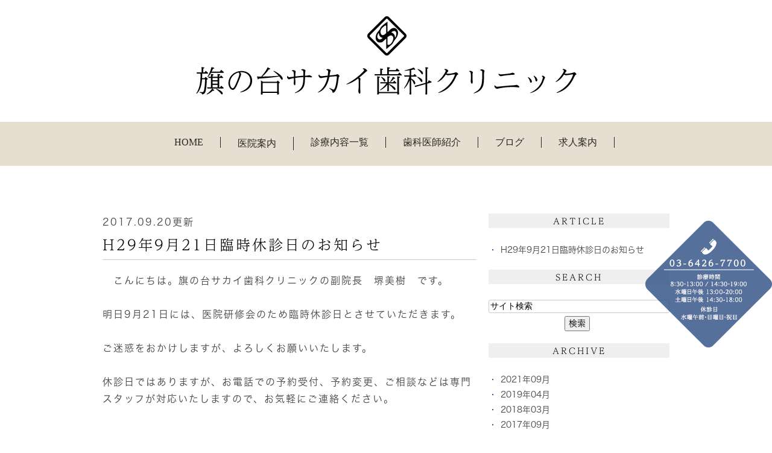

--- FILE ---
content_type: text/html; charset=UTF-8
request_url: http://www.sakaidental-clinic.com/blog/blog/cat/2017/09/
body_size: 3923
content:
<!DOCTYPE html>
<html lang="ja" prefix="og: http://ogp.me/ns#">
    <head>
        <meta charset="UTF-8">
        <title>お知らせ | 2017年9月 | 院長・副院長のブログ</title>
        <meta name="description" content="お知らせ | 2017年9月 | 院長・副院長のブログ。">
        
        
        
        <link rel="canonical" href="http://www.sakaidental-clinic.com/blog/blog/cat/2017/09/">
        
        <link rel="alternate" type="application/atom+xml" title="Atom" href="/blog/atom.xml"/>
        
        <meta name="viewport" content="width=device-width, initial-scale=1.0, minimum-scale=1.0, maximum-scale=1.0">
        <meta name="format-detection" content="telephone=no">
        


        <link rel="icon" href="/favicon.ico">
        <link rel="stylesheet" href="http://static.plimo.com/static/common/css/static_common.min.css?20251016120339">
        <link rel="stylesheet" href="http://static.plimo.com/static/common/css/touchTouch.css?20251016120339">

        <link rel="stylesheet" href="/css/plimo_structure_5.css?20251016120339" />
        <link rel="stylesheet" href="/css/plimo_content_5.css?20251016120339" />
        <link rel="stylesheet" href="http://static.plimo.com/static/type5/css/camera.css">

        
        <meta name="google-site-verification" content="cjQODKvU2weQrbo5aEuze8dIFNSnp-cTSiNbry9f_6A" />
<script type="text/javascript" src="https://s3-ap-northeast-1.amazonaws.com/webfont.plimo.com/accessor/script/typesquare.js?2Ttpg6KeLnE%3D" charset="utf-8"></script>
<script src="https://use.typekit.net/fzg4rpz.js"></script>
<script>try{Typekit.load({ async: true });}catch(e){}</script>
        
    </head>
    <body id="blogBody" class="blog Category-Monthly type5 under">
        <div class="wrapper">
        

            <div id="header">
                <h1><a href="/"><img src="/asset/logo.png" alt="旗の台サカイ歯科クリニック"></a></h1>

<div class="shadow">
    <div class="container_12">
        <div class="grid_12">
            <section class="menu cb-header clearfix">
                <nav class="horizontal-nav full-width horizontalNav-notprocessed">
                    <ul class="sf-menu">
                        <li class="current"><a href="/">HOME</a></li>
                        <li><span>医院案内</span>
                            <ul>
                                <li><a href="/about/">医院案内</a></li>
                                <li><a href="/characteristic/">サカイ歯科クリニックの特徴</a></li>
                            </ul>
                        </li>
						<li><a href="/menu">診療内容一覧</a></li>
						<li><a href="/doctor/">歯科医師紹介</a></li>
                        <li><a href="/blog/blog">ブログ</a></li>
                        <li><a href="/recruit/">求人案内</a></li>
                    </ul>
                </nav>
            </section>
        </div>
    </div>
</div>

            </div>
            <!--//header-->
            <div id="mainimage">
                
            </div>
            <!--//mainimage-->

            
            <!--//content-top-->
 <!--<div id="content">-->
 <!--<section class="bg1 pad4">-->
            <div id="content" class="clearfix"><div class="contents_block container_12 clearfix">
                
<div id="blogList" class="contentArea grid_8  mrg5">


    
        
        
        
    
    <div class="entry blogcontent m_30" itemscope itemType="http://schema.org/BlogPosting">
    <p class="date">2017.09.20更新</p>
    <h3 class="entry-title" itemprop="name"><a href="http://www.sakaidental-clinic.com/blog/2017/09/h29921-515644.html" itemprop="url">H29年9月21日臨時休診日のお知らせ</a></h3>
    <div class="blogArea" itemprop="articleBody">
    <p>　こんにちは。旗の台サカイ歯科クリニックの副院長　堺美樹　です。</p>
<p>&nbsp;</p>
<p>明日9月21日には、医院研修会のため臨時休診日とさせていただきます。</p>
<p>&nbsp;</p>
<p>ご迷惑をおかけしますが、よろしくお願いいたします。</p>
<p>&nbsp;</p>
<p>休診日ではありますが、お電話での予約受付、予約変更、ご相談などは専門スタッフが対応いたしますので、お気軽にご連絡ください。</p>
<p>&nbsp;</p>
    </div>
    <!--//blogArea-->

    <p class="contributor" >投稿者: <span class="author">旗の台サカイ歯科クリニック</span></p>



</div>




<div id="pagenation">
<div class="clearfix inner">
    
    
    
    <ul>
    <li class="active"><a href="/blog/blog/cat/2017/09/index.html">1</a></li>
    </ul>
    
    
</div>
</div>
<!--//pagenation-->

</div>
<!--//contentArea-->


<div class="blogside grid_4 mrg5">
<div class="archiveBox m_20" id="archiveLatest">
    <h3>ARTICLE</h3>
    <ul>
    
    
        <li><a href="http://www.sakaidental-clinic.com/blog/2017/09/h29921-515644.html">H29年9月21日臨時休診日のお知らせ</a></li>
    
    
    </ul>
</div>

<div class="archiveBox m_20" id="archiveSearch">
    <h3>SEARCH</h3>
    <form action="http://www.google.co.jp/search" method="get" class="blog_search_form">
        <span class="blog_search_input"><input class="base_border_color searchInput" type="text" onfocus="if(this.value == 'サイト検索') this.value='';" onblur="if(this.value == '') this.value='サイト検索';" value="サイト検索" name="q"></span>
        <span class="blog_search_submit"><input class="base_bg_color_1" type="submit" value="検索"></span>
        <input type="hidden" value="UTF-8" name="ie">
        <input type="hidden" value="UTF-8" name="oe">
        <input type="hidden" value="ja" name="hl">
        <input type="hidden" value="www.sakaidental-clinic.com" name="sitesearch">
    </form>
</div>
<div class="archiveBox m_20" id="archiveMonth">
    <h3>ARCHIVE</h3>
    <ul>
    
        
    
        
        
        <li><a href="http://www.sakaidental-clinic.com/blog/blog/cat/2021/09/">2021年09月</a><span class="category_count_block">&nbsp;(1)</span></li>
    
        
        
        <li><a href="http://www.sakaidental-clinic.com/blog/blog/cat/2019/04/">2019年04月</a><span class="category_count_block">&nbsp;(1)</span></li>
    
        
        
        <li><a href="http://www.sakaidental-clinic.com/blog/blog/cat/2018/03/">2018年03月</a><span class="category_count_block">&nbsp;(1)</span></li>
    
        
        
        <li><a href="http://www.sakaidental-clinic.com/blog/blog/cat/2017/09/">2017年09月</a><span class="category_count_block">&nbsp;(1)</span></li>
    

    
    </ul>

</div>



<div class="archiveBox m_20" id="archiveCategory">
    <h3>CATEGORY</h3>
    <ul>
        
    
        
        
        
        
        
        
        
        
        <li>
            <a href="http://www.sakaidental-clinic.com/blog/blog/cat2/">
            ご挨拶
            </a>
            <span class="category_count_block">&nbsp;(3)</span>
        </li>
    
        
        
        
        
        
        
        
        
        <li>
            <a href="http://www.sakaidental-clinic.com/blog/blog/cat1/">
            セミナー、勉強会
            </a>
            <span class="category_count_block">&nbsp;(7)</span>
        </li>
    
        
        
        
        
        
        
        
        
        <li>
            <a href="http://www.sakaidental-clinic.com/blog/blog/cat/">
            お知らせ
            </a>
            <span class="category_count_block">&nbsp;(4)</span>
        </li>
    

    </ul>
</div>


</div>
<!--//blogside-->

            </div></div>
        
        <!-- </section>-->
     <!--</div>-->
            <!--//content-->
                
            <div id="content-bottom" class="clearfix"><div class="contents_block container_12 clearfix">
                <div class="gid_12 clearfix">
<div class="bottom_img01 pc"><a href="/blog/blog/"><img src="/asset/img_foot01.jpg" alt="院長ブログ"></a></div>
<div class="bottom_img02 pc"><img src="/asset/img_foot02.jpg" alt="診療時間 平日 8:30-13:00 / 14:30-19:00
水曜日午後 13:30-20:00 土曜日午後 14:30-18:00 tel:03-6426-7700"></div>
<div class="bottom_img01 sp"><a href="/blog/blog/"><img src="/asset/img_foot01_sp.jpg" alt="院長ブログ"></a></div>
<div class="bottom_img02 sp"><img src="/asset/img_foot02_sp.jpg" alt="診療時間 平日 8:30-13:00 / 14:30-19:00
水曜日午後 13:30-20:00 土曜日午後 14:30-18:00 tel:03-6426-7700"></div>
</div><br class="pc">

<center><font size="7">初めての方の予約はこちらから<br>
再診の方、お急ぎの方はお電話か窓口にて<br class="sp">ご予約ください</font></center><br>

<div class="bottom_img03 pc"><center><a href="https://www.cieasyapo2.ci-medical.com/2680/login"><img src="http://www.sakaidental-clinic.com/asset/image02.jpeg" style="max-width: 350px;" alt="オンライン予約"></a></center></div>
<div class="bottom_img03 sp"><center><a href="https://www.cieasyapo2.ci-medical.com/2680/login"><img src="http://www.sakaidental-clinic.com/asset/image01.jpeg" alt="オンライン予約"></a></center></div>
            </div></div>
            <!--//content-bottom-->

            <div id="side">
                <div id="sidecontact" class="rightContent"><img src="/asset/side_bnr.png" alt="tel:03-6426-7700 診療時間 8:30-13:00 / 14:30-19:00 水曜日午後13:30-20:00 土曜日午後 14:30-18:00"></div>
            </div>
            <!--//side-->

            <div id="footer">
                <div class="container_12">
    <div class="grid_12">
        <div class="brd">
            <img src="/asset/footer_logo.png" alt="旗の台サカイ歯科クリニック">
        </div>
        <div class="brand">
TEL <span data-plimo-url="cms.plimo.com" data-plimo-tel="0364267700" data-plimo-blog-id="1659" data-plimo-token="kApeuaTPEJoMVb8mdFZmMrRPTGKhATjZUFveOudz"><a href="tel:0364267700">03-6426-7700</a></span>
        </div>

<ul class="footerLink">
       <li><a href="/">HOME</a>｜</li>
       <li><a href="/about/">医院案内</a>｜</li>
       <li><a href="/doctor/">歯科医師紹介</a>｜</li>
       <li><a href="/characteristic/">サカイ歯科クリニックの特徴</a>｜</li>
       <li><a href="/about/#access">アクセス・診療時間</a>｜</li>
       <li><a href="/menu/">診療内容一覧</a>｜</li>
       <li><a href="/recruit/">求人案内</a>｜</li>
       <li><a href="/sitemap.html">サイトマップ</a>｜</li></ul>
        <p class="privacy">&copy;品川区旗の台で歯医者をお探しなら、サカイ歯科クリニック</p>
    </div>
</div>
            </div>
            <!--//footer-->
        </div>
        <!--//wrapper-->
        
        <div class="overlay_mask"></div>

        <script type="text/javascript" src="http://static.plimo.com/static/common/js/jquery.min.js?20251016120339"></script>
        <script type="text/javascript" src="http://static.plimo.com/static/common/js/static_type_noscript_image_replace.js?20251016120339"></script>
        <script type="text/javascript" src="http://static.plimo.com/static/common/js/base.js?20251016120339"></script>
        <script type="text/javascript" src="http://static.plimo.com/static/common/js/touchTouch.jquery.js?20251016120339"></script>
        <script type="text/javascript" src="http://static.plimo.com/static/common/js/jquery-migrate-1.1.1.js"></script>
        <script type="text/javascript" src="http://static.plimo.com/static/common/js/jquery.easing.1.3.js"></script>

        <script src="http://static.plimo.com/static/type5/js/script.js"></script>
        <script src="http://static.plimo.com/static/type5/js/superfish.js"></script>
        <script src="http://static.plimo.com/static/type5/js/jquery.ui.totop.js"></script>
        <script src="http://static.plimo.com/static/type5/js/jquery.mobilemenu.js"></script>
        <script src="http://static.plimo.com/static/type5/js/camera.js"></script>
        <script src="http://static.plimo.com/static/type5/js/jquery.equalheights.js"></script>
        <!--[if (gt IE 9)|!(IE)]><!-->
        <script type="text/javascript" src="http://static.plimo.com/static/common/js/jquery.mobile.customized.min.js"></script>
        <!--<![endif]-->



        <script type="text/javascript" src="/js/plimo.js?20251016120339"></script>


        <script>
        $(document).ready(function(){
            jQuery('#camera_wrap').camera({
                loader: false,
                pagination: true,
                minHeight: '250',
                thumbnails: false,
                height: '35.16666666667%',
                caption: true,
                navigation: false,
                fx: 'mosaic',
            });

            $().UItoTop({ easingType: 'easeOutQuart' });
        });
        </script>

        <div id="ext_service_tag" style="height:0; overflow:hidden;">
            

<!-- Google tag (gtag.js) -->
<script async src="https://www.googletagmanager.com/gtag/js?id=UA-71257711-25&id=G-JGL12DM1V6"></script>
<script>
  window.dataLayer = window.dataLayer || [];
  function gtag(){dataLayer.push(arguments);}
  gtag('js', new Date());

  gtag('config', 'UA-71257711-25');
  gtag('config', 'G-JGL12DM1V6');
</script>




        </div>
    </body>
</html>



--- FILE ---
content_type: text/css
request_url: http://www.sakaidental-clinic.com/css/plimo_structure_5.css?20251016120339
body_size: 30923
content:
 /*css*/
 
 @import "//static.plimo.com/static/type5/css/reset.css";
 @import "//static.plimo.com/static/type5/css/skeleton.css";
 @import "//static.plimo.com/static/type5/css/font-awesome.css";
 @import "//static.plimo.com/static/type5/css/superfish.css";
 @import url(//fonts.googleapis.com/css?family=Cantarell:400,700,400italic);
 @import url(//fonts.googleapis.com/css?family=Jockey+One);
 @import url(//fonts.googleapis.com/css?family=Ubuntu:400,700);
 body {
     min-width: 960px;
     font-size: 14px;
     line-height: 22px;
     font-family: 'Meiryo', 'メイリオ', Verdana, "游ゴシック", YuGothic, "ヒラギノ角ゴ ProN W3", "Hiragino Kaku Gothic ProN", sans-serif;
     color: #454545;
 }
 
 p {
     margin-bottom: 22px;
 }
 
 .sf-menu>li>a,
 .sf-menu>li>span {
     font-family: 'Meiryo', 'メイリオ';
 }
 
 img {
     max-width: 100%;
 }
 
 h2 {
     font-size: 48px;
     line-height: 48px;
     color: #fff;
 }
h4{
     line-height: 30px;
     color: #c9bcaa;
     font-size: 27px;
     text-transform: uppercase;
     padding: 28px;
     margin-bottom: 30px;
     letter-spacing: 5px;
     background: #fff;
     text-align: center;
    border: 1px solid #c4b49e;
}
 .point h4 {
     line-height: 30px;
     color: #fff;
     font-size: 30px;
     text-transform: uppercase;
     padding: 28px;
     margin-bottom: 30px;
     letter-spacing: 5px;
     background: -prefix-linear-gradient(top, #d4c9bb, #c9bcaa);
     background: linear-gradient(to bottom, #d4c9bb, #c9bcaa);
     background : -webkit-gradient(linear, bottom top, top bottom, from(#d4c9bb), to(#c9bcaa));
    background : -webkit-linear-gradient(top, #d4c9bb, #c9bcaa);
     text-align: center;
 }
 
 .gnv_tmp_h3_bg {
     text-align: center;
     position: relative;
 }
 
 .gnv_tmp_h3_bg:after {
     content: "";
     width: 56%;
     height: 2px;
     background: -prefix-linear-gradient(left, #d9cbb7, #cccccc);
     background: linear-gradient(to right, #d9cbb7, #cccccc);
     background : -webkit-gradient(linear, left right, right left, from(#d9cbb7), to(#cccccc));
     background : -webkit-linear-gradient(left, #d9cbb7, #cccccc);
     bottom: 0;
     position: absolute;
     left: 0;
     right: 0;
     margin: 0 auto;
 }
 
 h3 {
     margin-bottom: 24px;
     text-transform: uppercase;
     font-size: 36px;
     line-height: 30px;
     display: inline-block;
     color: #000;
 }
.under h3{
    font-size: 27px;
}
 h5 {
     font-size: 49px;
     line-height: 49px;
     text-transform: uppercase;
     color: #fff;
     margin-bottom: 22px;
 }
 
 h6 {
     padding: 8px 0 8px 18px;
     text-transform: uppercase;
     margin-bottom: 18px;
     color: #424242;
     position: relative;
     font-size: 25.9px;
     line-height: 26px;
     border-left: 4px solid #000;
 }
 
 a:focus,
 *:focus {
     outline: none;
 }
 
 a[href^="tel:"] {
     color: inherit;
     text-decoration: none;
 }
 
 input[type=submit]:hover {
     opacity: 0.7;
     filter: alpha(opacity=70);
     -ms-filter: "alpha( opacity=70 )";
 }
 
 * {
     -webkit-text-size-adjust: none;
 }
 
 figure {
     position: relative;
 }
 
 figcaption {
     color: #fff;
     text-transform: uppercase;
     right: 28px;
     position: absolute;
     font: bold 48px/44px;
     text-align: right;
     bottom: 32px;
 }
 
 figcaption span {
     font-size: 36px;
     display: block;
 }
 /*-----------Header------------*/
 
 #header {
     text-align: center;
 }
 
 #header h1 {
     clear: both;
     padding-top: 27px;
     margin-bottom: 45px;
     display: inline-block;
 }
 
 #header h1 img {
     display: block;
 }
 
 #header .shadow {
     background: #e5ded1;
     margin-bottom: 30px;
 }
 
 #header nav {}
 
 .sf-menu {
     padding-top: 0px;
 }
 
 .sf-menu>li.current,
 .sf-menu>li.sfHover,
 .sf-menu>li:hover {
     border-bottom: 0px;
     margin: 0;
 }
 
 .sf-menu>li {
     margin: 0;
     padding: 25px 0;
 }
 
 .sf-menu>li:hover {
     background: #f4eee7;
 }
 
 .sf-menu>li>a,
 .sf-menu>li>span {
     font-size: 16px;
     border-right: 1px solid #292620;
     padding: 0 28px;
     color: #292620;
     display: inline-block;
     font-weight: normal;
 }
 
 h2 span {
     font-size: 68px;
     display: block;
     margin-bottom: 10px;
 }
 
 .brd1 {
     border-bottom: #e6f9fe solid 1px;
 }
 
 .brd2 {
     border-bottom: #fde9f0 solid 1px;
 }
 
 .brd3 {
     border-bottom: #f5fceb solid 1px;
 }
 
 .item {
     padding: 60px 19px 64px;
     margin-top: 28px;
 }
 
 .item1 {
     background: #00bff3;
 }
 
 .item2 {
     background: #ee1c67;
 }
 
 .item3 {
     background: #94e238;
 }
 /*-----------Content-----------*/
 
 #content {
     text-align: center;
 }
 
 .bg1 {
     background: url('//static.plimo.com/static/type5/images/bg1.jpg');
     padding-bottom: 49px;
     border-top: 1px solid #e5e5e5;
 }
 
 .bg6 {
     background: url('//static.plimo.com/static/type5/images/bg1.jpg');
     padding-bottom: 65px;
     border-top: 1px solid #e5e5e5;
 }
 
 .bg2 {
     background: url('//static.plimo.com/static/type5/images/bg1.jpg');
     padding-bottom: 49px;
 }
 
 .bg3 {
     background: url('//static.plimo.com/static/type5/images/bg6.jpg');
     padding-bottom: 10px;
     border-top: 1px solid #e5e5e5;
 }
 
 .bg5 {
     background: url('//static.plimo.com/static/type5/images/bg6.jpg');
     padding-bottom: 50px;
     border-top: 1px solid #e5e5e5;
 }
 
 .div1 {
     color: #fff;
     margin-top: 46px;
     padding: 3px 18px 9px;
     display: inline-block;
     border-radius: 34px;
     text-shadow: 1px 1px 0px #CFCFCF;
     position: relative;
     letter-spacing: -2.5px;
     font: bold 36px/48px;
     background: #00bff3;
 }
 
 .flt {
     float: left;
 }
 
 .div1:before {
     bottom: -31px;
     content: '';
     left: 50%;
     position: absolute;
     height: 31px;
     background: url('//static.plimo.com/static/type5/images/corner.png') no-repeat;
     width: 31px;
     margin-left: 7px;
 }
 
 .block2 {
     margin: 18px 0 30px;
     background: #e5e5e5;
     position: relative;
     padding: 25px 25px 30px;
 }
 
 .block2:before {
     content: '';
     left: 50%;
     margin-left: -16px;
     position: absolute;
     border-top: 20px solid #e5e5e5;
     border-right: 16px solid transparent;
     border-bottom: none;
     border-left: 16px solid transparent;
     width: 0px;
     height: 0px;
     bottom: -15px;
 }
 
 .block1,
 .block3,
 .block4,
 .block5 {
     margin-bottom: 20px;
     border: 1px solid #e3e3e3;
     background: #fff;
     padding: 24px 18px 25px 31px;
 }
 
 .div6,
 .div3,
 .div4,
 .div5 {
     width: 65px;
     display: inline-block;
     height: 54px;
     overflow: hidden;
     margin: 6px 15px 15px 0;
     float: left;
 }
 
 .div6 {
     background: url('//static.plimo.com/static/type5/images/page2_icon1.png') 0 0 no-repeat;
 }
 
 .div3 {
     background: url('//static.plimo.com/static/type5/images/page2_icon2.png') 0 0 no-repeat;
 }
 
 .div4 {
     background: url('//static.plimo.com/static/type5/images/page2_icon3.png') 0 0 no-repeat;
 }
 
 .div5 {
     background: url('//static.plimo.com/static/type5/images/page2_icon4.png') 0 0 no-repeat;
 }
 
 .block1:hover .div6,
 .block3:hover .div3,
 .block4:hover .div4,
 .block5:hover .div5 {
     background-position: right 0;
 }
 
 .brd4 {
     border-bottom: 1px solid #d3d3d3;
     overflow: hidden;
     padding-bottom: 8px;
     margin-bottom: 15px;
 }
 
 .block6 {
     background: #e5e5e5;
     margin-bottom: 20px;
     overflow: hidden;
     border: 1px solid #e3e3e3;
     margin: 10px !important;
 }
 
 div.p8 {
     padding: 25px 75px 18px 15px;
 }
 /*------------Images-----------*/
 
 a.lightbox {
     display: block;
     position: relative;
 }
 
 a.lightbox span {
     transition: 0.5s ease;
     -o-transition: 0.5s ease;
     -webkit-transition: 0.5s ease;
     display: block;
     position: absolute;
     z-index: 10;
     left: 0;
     right: 0;
     top: 0;
     bottom: 0;
     background: url(//static.plimo.com/static/type5/images/magnify.png) -100px center no-repeat;
 }
 
 a.lightbox:hover span {
     background-position: center center;
 }
 
 .img {
     display: inline-block;
     margin-bottom: 20px;
 }
 
 .img1 {
     margin: 0 0 1px 1px;
     display: inline-block;
     float: right;
     border: 1px solid #e3e3e3;
 }
 
 .img2 {
     margin-bottom: 20px;
     display: inline-block;
     border: 1px solid #e3e3e3;
 }
 
 .img3 {
     margin: 20px 0 28px;
     border: 1px solid #e3e3e3;
 }
 
 .img1,
 .img2,
 .img3,
 .block6 {
     -moz-box-sizing: border-box;
     -webkit-box-sizing: border-box;
     -o-box-sizing: border-box;
     box-sizing: border-box;
 }
 /*-------------Text------------*/
 
 .txt {
     text-align: left;
 }
 
 .p1 {
     text-transform: uppercase;
     color: #000;
     text-align: center;
     margin-bottom: 20px;
 }
 
 h2.p1>span {
     color: #000;
     display: block;
     font-size: 72px;
 }
 
 .p2 {
     color: #fff;
     font-size: 12px;
     line-height: 18px;
 }
 
 .p3 {
     font-size: 13px;
     line-height: 21px;
 }
 
 .p4 {
     color: #444;
     text-transform: uppercase;
     font-size: 12px;
     line-height: 21px;
 }
 
 .p5 {
     font-size: 40px;
     line-height: 40px;
 }
 
 .p6 {
     font-size: 14px;
     line-height: 18px;
     text-transform: uppercase;
     color: #aeaeae;
 }
 
 .p7 {
     text-transform: uppercase;
     display: block;
     color: #444;
     margin-bottom: 20px;
 }
 
 .p8,
 .p9,
 .p10 {
     text-transform: uppercase;
     color: #444;
     position: relative;
 }
 
 .p10 {
     font-size: 38px;
     line-height: 38px;
     border-bottom: #d3d3d3 solid 1px;
     padding-bottom: 18px;
     margin-bottom: 18px;
 }
 /*-------------Links-----------*/
 
 a {
     text-decoration: none;
     color: inherit;
     transition: 0.5s ease;
     -webkit-transition: 0.5s ease;
 }
 
 a:hover {
     color: #999;
 }
 
 .a1 {
     padding: 10px 18px 10px;
     position: relative;
     font-size: 11px;
     line-height: 18px;
     text-transform: uppercase;
     margin-top: 18px;
     background: #fff;
     display: inline-block;
     border-radius: 5px;
 }
 
 .a2 {
     color: #00bff3
 }
 
 .a3 {
     color: #ee1c67;
 }
 
 .a4 {
     color: #94e238;
 }
 
 .a1:hover {
     color: #afafb6;
     background: #fbfbfb;
 }
 
 .a5 {
     width: 125px;
     position: relative;
     font-size: 14px;
     margin-top: 4px;
     padding: 5px;
     height: 26px;
     color: #fff;
     display: inline-block;
     border-radius: 4px;
 }
 
 .a6 {
     background: #ee1c67;
 }
 
 .a7 {
     background: #00bff3;
 }
 
 .a5+.a5 {
     margin-left: 3px;
 }
 
 .a8 {
     display: inline-block;
     width: 43px;
     background: url('//static.plimo.com/static/type5/images/link6.png') right 0 no-repeat;
     height: 43px;
     margin-bottom: 38px;
     -o-transition: 0s ease;
     -webkit-transition: 0s ease;
     transition: 0s ease;
 }
 
 .a8:hover {
     background-position: left 0;
     -o-transition: 0s ease;
     -webkit-transition: 0s ease;
     transition: 0s ease;
 }
 
 .a9 {
     color: #00bff3;
     text-transform: none;
 }
 
 .a9:hover {
     color: #444;
 }
 
 .a10 {
     text-transform: uppercase;
     color: #444;
 }
 
 .a10:hover {
     color: #00bff3;
 }
 
 .a11 {
     margin-bottom: 3px;
     display: inline-block;
     font-size: 19px;
     font-weight: bold;
 }
 
 .a12 {
     top: 50%;
     display: inline-block;
     right: 20px;
     position: absolute;
     width: 43px;
     background: url('//static.plimo.com/static/type5/images/link6.png') left 0 no-repeat;
     height: 43px;
     margin-top: -22px;
     -o-transition: 0s ease;
     -webkit-transition: 0s ease;
     transition: 0s ease;
 }
 
 .a12:hover,
 .a13:hover {
     background-position: right 0;
     -o-transition: 0s ease;
     -webkit-transition: 0s ease;
     transition: 0s ease;
 }
 
 .a13 {
     width: 43px;
     display: inline-block;
     margin-bottom: 30px;
     background: url('//static.plimo.com/static/type5/images/link6.png') left 0 no-repeat;
     height: 43px;
     -o-transition: 0s ease;
     -webkit-transition: 0s ease;
     transition: 0s ease;
 }
 
 .a6:hover {
     color: #fff;
     background-color: #fe4186;
 }
 
 .a7:hover {
     color: #fff;
     background: #4cdffc;
 }
 /*------------- margin bottom --------------------*/
 
 .m_0 {
     margin-bottom: 0px !important;
 }
 
 .m_10 {
     margin-bottom: 10px;
 }
 
 .m_15 {
     margin-bottom: 15px;
 }
 
 .m_20 {
     margin-bottom: 20px;
 }
 
 .m_21 {
     margin-bottom: 21px !important;
 }
 
 .m_22 {
     margin-bottom: 22px !important;
 }
 
 .m_23 {
     margin-bottom: 23px;
 }
 
 - .m_25 {
     margin-bottom: 25px !important;
 }
 
 .m_27 {
     margin-bottom: 27px !important;
 }
 
 .m_30 {
     margin-bottom: 30px;
 }
 
 .m_40 {
     margin-bottom: 40px;
 }
 
 .m_44 {
     margin-bottom: 44px;
 }
 
 .m_45 {
     margin-bottom: 45px;
 }
 
 .m_46 {
     margin-bottom: 46px;
 }
 
 .m_47 {
     margin-bottom: 47px;
 }
 
 .m_48 {
     margin-bottom: 48px;
 }
 
 .m_50 {
     margin-bottom: 50px;
 }
 
 .m_64 {
     margin-bottom: 64px;
 }
 
 .m_65 {
     margin-bottom: 65px;
 }
 
 .m_66 {
     margin-bottom: 66px;
 }
 
 .m_67 {
     margin-bottom: 67px;
 }
 
 .m_70 {
     margin-bottom: 70px;
 }
 
 .m_76 {
     margin-bottom: 76px;
 }
 /*-------------Indent-----------*/
 
 .pad1 {
     padding-top: 56px;
 }
 
 .pad2 {
     padding-top: 30px;
 }
 
 .pad3 {
     padding-top: 75px;
 }
 
 .pad4 {
     padding-bottom: 80px;
 }
 
 .mrg1 {
     margin-top: 28px;
 }
 
 .mrg2 {
     margin-top: 87px;
 }
 
 .mrg3 {
     margin-bottom: 30px;
 }
 
 .mrg4 {
     margin-bottom: 26px;
 }
 
 .mrg5 {
     margin-top: 49px;
 }
 
 .mrg6 {
     margin-bottom: 76px;
 }
 
 .mrg7 {
     margin-bottom: 32px;
 }
 
 .mrg8 {
     margin-top: 45px;
 }
 
 .mrg9 {
     margin-bottom: 32px;
 }
 
 .mrg10 {
     margin-top: 70px;
 }
 /*-------------List------------*/
 
 .list {
     margin: 8px 0 17px;
 }
 
 .list a {
     font-size: 14px;
     text-transform: uppercase;
     line-height: 30px;
     color: #aeaeae;
 }
 
 .list li:hover a {
     color: #ee1c67;
 }
 
 .list li:hover {
     background: url('//static.plimo.com/static/type5/images/link7.png') 0 9px no-repeat;
 }
 
 .list1 figure {
     margin-top: 6px;
     margin-bottom: 16px;
 }
 /*-------------Footer-----------*/
 
 #footer {
     text-align: center;
     padding-bottom: 30px;
 }
 
 #footer p.logo {
     margin: 40px 0 8px;
     display: inline-block;
 }
 
 .brd {
     position: relative;
 }
 
 .brand>a {
     margin-top: 24px;
     display: inline-block;
     background: #fff;
 }
 
 .brand>a+a {
     margin-left: 32px;
 }
 
 .privacy {
     color: #444;
     font-size: 14px;
     text-transform: uppercase;
     line-height: 12px;
     letter-spacing: 0.5px;
         line-height: 1.5;
 }
 
 .socials a {
     margin: 0 9px;
     display: inline-block;
     background: #fff;
 }
 
 .socials>a:hover,
 .brand>a:hover {
     opacity: 0.5;
     filter: alpha(opacity=50);
 }
 /*--------------To_Top----------*/
 
 #toTop {
     display: none;
     text-decoration: none;
     position: fixed;
     bottom: 40px;
     right: 628px !important;
     margin-left: 500px;
     overflow: hidden;
     width: 52px;
     height: 52px;
     border: none;
     text-indent: -999px;
     z-index: 20;
     background: url(//static.plimo.com/static/type5/images/totop.png) no-repeat left 0;
     transition: 0s ease;
     -o-transition: 0s ease;
     -webkit-transition: 0s ease;
 }
 
 #toTop:hover {
     outline: none;
     opacity: 0.5;
     filter: alpha(opacity=50);
 }
 
 @media only screen and (max-width: 1130px) {
     #toTop {
         left: auto;
         margin-left: 0;
         right: 63px !important;
         bottom: 20px !important;
         margin-right: 10px !important;
     }
 }
 
 .map figure iframe {
     width: 100%;
     height: 489px;
     max-width: 100%;
 }
 
 address {
     font-style: normal;
     margin-bottom: 30px;
     line-height: inherit;
 }
 
 address dt {
     color: #444;
     text-transform: uppercase;
     margin-bottom: 20px;
 }
 
 address dd {
     height: 22px;
 }
 
 address dd span {
     color: inherit;
     padding: 0;
     display: inline-block;
     text-align: left;
 }
 
 address a {
     color: #00bff3;
 }
 
 address a:hover {
     color: #444;
 }
 /*=======================RESPONSIVE LAYOUTS===========================*/
 
 @media only screen and (max-width: 995px) {
     body {
         min-width: 768px;
     }
     .caption {
         height: 130px !important;
     }
     .caption h2 {
         font-size: 38px;
         line-height: 38px;
     }
     .caption h2 span {
         font-size: 58px;
     }
     .shadow:before {
         left: 0;
         width: 100% !important;
     }
     .list li {
         padding-left: 17px;
     }
     .list a {
         line-height: 12px;
     }
     .list li:hover {
         background-position: 0 0;
     }
 }
 
 @media only screen and (max-width: 767px) {
     body {
         min-width: 420px;
     }
     .caption {
         height: 110px !important;
     }
     .caption h2 {
         font-size: 34px;
         letter-spacing: -2px;
         line-height: 30px;
     }
     .caption h2 span {
         font-size: 46px;
     }
     .camera_pag {
         bottom: 8px !important;
     }
     h2 {
         line-height: 64px;
     }
     .mrg1 {
         margin-top: 37px;
     }
     .mrg2 {
         margin-top: 37px;
     }
     .img1,
     .flt {
         float: none;
     }
     h6 {
         padding-top: 15px;
     }
     .mrg11 {
         margin-top: 0px;
     }
     .mrg12 {
         margin-bottom: 12px;
     }
     h6:before {
         width: 85%;
         right: 10%;
     }
     .mrg6 {
         margin-bottom: 30px;
     }
     .list a:hover {
         position: relative;
         color: #ee1c67;
         display: inline-block;
     }
     .list a:hover:before {
         content: '';
         width: 13px;
         position: absolute;
         height: 13px;
         background: url('//static.plimo.com/static/type5/images/link7.png') 0 0 no-repeat;
         top: 1px;
         display: block;
         left: -18px;
     }
     .list li:hover {
         background: none;
     }
     .gallery1 a.lightbox img,
     .gallery a.lightbox img {
         width: 100%;
     }
     .gallery li {
         margin-bottom: 20px;
     }
     .a13 {
         margin-bottom: 40px;
     }
     .img3 {
         margin: 20px 0 0;
     }
     .block1,
     .block3,
     .block4,
     .block5 {
         margin-bottom: 0;
     }
     .sp_img_height {
         max-width: 80%;
     }
     #toTop {
         right: 10px !important;
     }
 }
 
 @media only screen and (max-width: 480px) {
     body {
         min-width: 300px;
     }
     .caption {
         display: none !important;
     }
     h2 {
         margin-top: 44px !important;
         font-size: 36px;
         line-height: 40px;
     }
     .under h2 {
         margin-top: 0px !important;
     }
     h2.p1 > span {
         font-size: 50px;
     }
     .img {
         width: 100%;
     }
 }
 
 #footer h1 {
     display: inline-block;
     margin: 40px 0 8px;
 }
 /*-----------------------------------------------------------------------------------------------------------------------*/
 /* inquiry */
 
 .inquiry #content .contentArea {
     margin: 4em 0;
     width: 100%;
 }
 
 .inquiry #content .message {
     margin-bottom: 2.4em;
 }
 
 .inquiryFormTable {
     border-bottom: 1px solid rgb(153, 153, 153);
     border-top: 1px solid rgb(153, 153, 153);
     padding: 2.4em 0;
 }
 
 .inquiryFormTable dl {
     display: table;
     width: 100%;
 }
 
 .inquiryFormTable dt {
     border-right: medium none;
     font-weight: 700;
     width: 25%;
 }
 
 .inquiryFormTable dd,
 .inquiryFormTable dt {
     display: table-cell;
     padding: 7px 10px 20px;
     text-align: left;
     vertical-align: top;
 }
 
 .inquiryFormTable dd label.side {
     padding-right: 20px;
 }
 
 .inquiryFormTable dd label.side input {
     margin-right: 10px;
 }
 
 #inquiryForm .comment {
     color: rgb(153, 153, 153);
     display: block;
     font-size: 70%;
     margin-top: 0.3em;
 }
 
 .inquiryFormTable .formS {
     width: 30%;
 }
 
 .inquiryFormTable .formM {
     width: 50%;
 }
 
 .inquiryFormTable .formL {
     width: 82%;
 }
 
 .inquiryFormTable textarea {
     padding: 0.3em;
     width: 98%;
 }
 
 .inquiryFormTable .required {
     color: rgb(204, 0, 0);
     font-size: 80%;
     font-weight: 700;
     padding-left: 0.5em;
 }
 
 .inquiryFormTable .title {
     border-bottom: 1px solid rgb(153, 153, 153);
     color: rgb(51, 51, 51);
     margin: 1.5em 0;
     padding: 0.7em 0.5em;
 }
 
 .inquiryFormTable hr {
     -moz-border-bottom-colors: none;
     -moz-border-left-colors: none;
     -moz-border-right-colors: none;
     -moz-border-top-colors: none;
     border-color: rgba(0, 0, 0, 0) -moz-use-text-color -moz-use-text-color;
     border-image: none;
     border-style: solid none none;
     border-width: 15px 0 0;
     color: rgb(255, 255, 255);
     height: 0;
 }
 
 .inquiryFormTable .text {
     color: rgb(102, 102, 102);
     font-size: 90%;
     margin: 0.5em 0;
 }
 
 .inquiryFormTable label.tandem {
     display: block;
 }
 
 .inquiry #content .btBox {
     margin: 3.5em 0 0;
     text-align: center;
 }
 
 .inquiry #content .backBt,
 .inquiry #content .confirmBt,
 .inquiry #content .submitBt,
 .inquiry #content .topBt {
     height: auto;
     margin: 0;
     padding: 7px 0;
     text-align: center;
     text-decoration: none;
     width: 152px;
 }
 
 @media only screen and (max-width: 767px) {
     .inquiryFormTable dt {
         display: block;
         width: 100%;
         padding: 20px 0 0 0;
     }
     .inquiryFormTable dd {
         display: block;
         width: 100%;
         padding: 5px 0 0 0;
     }
 }
 
 @media only screen and (max-width: 480px) {
     .inquiry #content .backBt,
     .inquiry #content .confirmBt,
     .inquiry #content .submitBt,
     .inquiry #content .topBt {
         width: 120px;
     }
 }
 
 .inquiry #content .backBt {
     margin-right: 30px;
 }
 
 .inquiry #content .topBt {
     display: block;
     margin: 2em auto;
 }
 
 .inquiry #content .errorText:before {
     content: "※";
 }
 
 .inquiry #content .errorText {
     color: rgb(204, 0, 0);
     display: block;
     font-size: 85%;
 }
 
 .inquiryFormTable textarea,
 input.formM {
     border: 1px solid rgb(204, 204, 204);
     border-radius: 3px;
 }
 /* =====================================
 blog
===================================== */
 
 .blog h3 {
     margin-top: 0;
     padding-bottom: 0;
 }
 /* blog imgs -------------------------- */
 
 .blog #content img {
     height: auto;
     max-width: 100%;
     width: auto;
 }
 
 .blog #content .icon_imgs {
     width: auto !important;
 }
 /* blog link -------------------------- */
 
 #blogBody .contentArea a {
     word-break: break-all;
 }
 /* =====================================
 pagenation
===================================== */
 
 #pagenation .inner {
     margin: 30px auto 20px;
     padding-top: 20px;
     white-space: nowrap;
     width: 235px;
 }
 
 #pagenation ul,
 #pagenation ol {
     margin: 0;
     padding: 0;
 }
 
 #pagenation ul {
     list-style: none outside none;
 }
 
 #pagenation li {
     float: left;
     font-size: 100%;
     margin: 0.15em;
     text-align: center;
     width: 2em;
 }
 
 #pagenation li a {
     background: none repeat scroll 0 0 rgb(237, 237, 237);
     color: rgb(102, 102, 102);
     display: block;
     padding: 0.25em 0;
 }
 
 #pagenation .active a,
 #pagenation a.active:hover {
     background: none #e5ded1;
     color: #000;
 }
 
 #pagenation .arrow {
     float: left;
     margin: 0.2em;
 }
 /* =====================================
 notfound
===================================== */
 
 #notfoundBody p {
     text-align: center;
 }
 
 #notfoundBody p strong {
     font-size: 130%;
     font-weight: bold;
 }
 
 #notfoundBody form {
     text-align: center;
 }
 
 #notfoundBody .contentArea {
     margin-left: 0;
     margin-bottom: 2em;
 }
 
 .static #content .contentArea p {
     line-height: 1.4em;
     margin: 1em 0;
 }
 
 .static #content h2.titleBg,
 h2.titleBg {
     background: none repeat scroll 0 0 rgba(0, 0, 0, 0);
     border-bottom: 1px solid rgb(237, 237, 237);
     border-left: medium none;
     font-size: 120%;
     padding: 10px 15px;
     color: #000;
     letter-spacing: 0;
 }
 
 #notFound.grid_8 {
     min-height: 200px;
 }
 
 #notfoundBody form input {
     padding: 5px;
 }
 
 #notfoundBody form input.searchButton {
     padding: 0 5px;
 }
 /* =====================================
 sitemap
===================================== */
 
 ul.sitemap_ic li a {
     position: relative;
     display: block;
     padding: 20px 40px 20px 15px;
     border-bottom: 1px dotted #ccc;
 }
 
 ul.sitemap_ic li a:after {
     position: absolute;
     top: 50%;
     right: 10px;
     display: block;
     content: '';
     width: 8px;
     height: 8px;
     margin-top: -4px;
     border-top: 1px solid #888;
     border-right: 1px solid #888;
     -webkit-transform: rotate(45deg);
     -ms-transform: rotate(45deg);
     -o-transform: rotate(45deg);
     transform: rotate(45deg);
 }
 /* =====================================
 news
===================================== */
 
 #news {
     position: relative;
     margin-left: 0;
 }
 
 #content #news h2 {
     border-bottom: 3px solid rgb(0, 0, 0);
     display: block;
     font-size: 32px;
     margin: 0 0 1em !important;
    padding: 8px 10px 10px 10px;
     color: #000;
     letter-spacing: 0;
 }
 
 .top #news h2 {
     border-top: 0px;
 }
 
 #news dl {
     border-bottom: 1px solid rgb(204, 204, 204);
     margin-bottom: 0.6em;
     width: 100%;
 }
 
 #news dt {
     float: none;
     font-weight: bold;
     margin-bottom: 0.1em;
     padding: 0 10px;
     color: rgb(73, 38, 0);
 }
 
 #news dt .newsNew {
     background: none repeat scroll 0 0 rgb(73, 38, 0);
     border-radius: 2px;
     color: rgb(255, 255, 255);
     font-size: 0.8em;
     margin: 0 0 0 10px;
     padding: 0.3em 0.5em;
 }
 
 #news dd {
     float: none;
     padding: 0 10px 0.6em;
     width: auto;
 }
 
 #news dd a {
     text-decoration: underline;
 }
 
 .top .content_news {
     padding: 50px;
 }
 /* title 変更用 -------------------------- */
 
 .gnv_tmp_008_title_block .gnv_tmp_008_link {
     display: none;
 }
 
 .gnv_tmp_008_title_block #news h2 {
     display: none;
 }
 
 .gnv_tmp_008_title_block #news .ov {
     top: -45px;
     position: relative;
 }
 /* news link -------------------------- */
 
 #news .ov {
     display: block;
     float: left;
     position: absolute;
     text-align: right;
     top: 26px;
     width: 100%;
 }
 /* news detail -------------------------- */
 
 #newsDetail {
     margin-top: 10px;
     margin-left: 0;
     margin-right: 0;
 }
 
 .newsDetailBody {
     margin-top: 1em;
     padding: 0 10px 10px;
 }
 /* =====================================
 youtube resp 対応コード
===================================== */
 
 .youtube_contents {
     position: relative;
     height: 0;
     padding: 30px 0 56.25%;
     overflow: hidden;
 }
 
 .youtube_contents embed {
     position: absolute;
     top: 0;
     left: 0;
     width: 100%;
     height: 100%;
 }
 
 .youtube_contents iframe {
     position: absolute;
     top: 0;
     left: 0;
     width: 100%;
     height: 100%;
 }
 /* =====================================
 singlebox
===================================== */
 /* 2 column -------------------------- */
 
 .singlebox2 {
     float: left;
     margin-left: 0;
     margin-right: 0;
     padding: 10px;
     width: 47.9% !important;
 }
 /* 3 column -------------------------- */
 
 .singlebox3 {
     float: left;
     margin-left: 0;
     margin-right: 0;
     padding: 10px;
     width: 31.2% !important;
 }
 /* 4 column -------------------------- */
 
 .singlebox4 {
     float: left;
     margin-left: 0;
     margin-right: 0;
     padding: 10px;
     width: 22.9% !important;
 }
 
 @media only screen and (max-width: 1200px) {
     /* 2 column -------------------------- */
     .singlebox2 {
         width: 47% !important;
     }
     /* 3 column -------------------------- */
     .singlebox3 {
         width: 30.5% !important;
     }
     /* 4 column -------------------------- */
     .singlebox4 {
         width: 22.2% !important;
     }
 }
 @media only screen and (max-width: 767px) {
     /* common column -------------------------- */
     .singlebox2,
     .singlebox3,
     .singlebox4 {
         width: 100% !important;
         padding: 0 0 15px;
         margin-left: 0 !important;
         margin-right: 0 !important;
     }
     .singlebox2 .b_11_2_in,
     .singlebox3 .b_11_2_in,
     .singlebox4 .b_11_2_in {
         padding: 5px;
     }
     .singlebox2 .b_11_2_in span img,
     .singlebox3 .b_11_2_in span img,
     .singlebox4 .b_11_2_in span img {
         margin: 0;
     }
     #content #news h2 {
         padding: 4px 10px 10px 10px;
     }
 }
 /* pre用　本番時は削除 */
 
 body {
     background-color: #fff !important;
 }
 
 .pre #header,
 .pre #mainimage,
 .pre #footer,
 .pre #content-bottom {
     display: none;
     margin-top: 0;
 }
 
 .pre #content {
     max-width: 1200px;
     margin: 0 auto;
 }

--- FILE ---
content_type: text/css
request_url: http://www.sakaidental-clinic.com/css/plimo_content_5.css?20251016120339
body_size: 41462
content:
/* *******************************************************************************
 1. common
 ├ 1-1. float
 ├ 1-2. margin
 ├ 1-3. padding
 ├ 1-4. text-align
 ├ 1-5. bold
 ├ 1-6. ph
 ├ 1-7. pc sp change
 ├ 1-8. image layout
 ├ 1-9. image decoration
 ├ 1-10. rollover(Transmission)
 ├ 1-11. other
 │ ├ 1-11-1. before after
 │ ├ 1-11-2. list
 │ ├ 1-11-3. flow
 │ └ 1-11-4. qa
 └ 1-12. table
    ├ 1-12-1. default
    ├ 1-12-2. table01
    ├ 1-12-3. table02 
    └ 1-12-4. hours 
 2. header
 3. nav
 4. mainimage
 ├ 4-1. top 
 └ 4-2. under
 5. footer
 6. content
 ├ 6-1. title
 ├ 6-2. top
 ├ 6-3. under 
 ├ 6-4. map 
 ├ 6-5. tel
 └ 6-6. other
 7. full content
 8. blog
 ├ 8-1. img
 ├ 8-2. side list
 ├ 8-3. writer 
 └ 8-4. sns 
 9. tel link
 ├ 9-1. content text link
 ├ 9-2. tel link
 └ 9-3. side link
 10. hikoukai
******************************************************************************* */


/* =====================================
 1. common
===================================== */


/* 1-1. float -------------------------- */

.fl {
    float: left;
}

.fr {
    float: right;
}


/* 1-2. margin -------------------------- */

.m00 {
    margin: 0 !important;
}

.m05 {
    margin: 5px !important;
}

.m10 {
    margin: 10px !important;
}

.m15 {
    margin: 15px !important;
}

.m20 {
    margin: 20px !important;
}

.m25 {
    margin: 25px !important;
}

.m30 {
    margin: 30px !important;
}

.m35 {
    margin: 35px !important;
}

.m40 {
    margin: 40px !important;
}

.m45 {
    margin: 45px !important;
}

.m50 {
    margin: 50px !important;
}

.mt00 {
    margin-top: 0 !important;
}

.mt05 {
    margin-top: 5px !important;
}

.mt10 {
    margin-top: 10px !important;
}

.mt15 {
    margin-top: 15px !important;
}

.mt20 {
    margin-top: 20px !important;
}

.mt25 {
    margin-top: 25px !important;
}

.mt30 {
    margin-top: 30px !important;
}

.mt35 {
    margin-top: 35px !important;
}

.mt40 {
    margin-top: 40px !important;
}

.mt45 {
    margin-top: 45px !important;
}

.mt50 {
    margin-top: 50px !important;
}

.mr00 {
    margin-right: 0 !important;
}

.mr05 {
    margin-right: 5px !important;
}

.mr10 {
    margin-right: 10px !important;
}

.mr15 {
    margin-right: 15px !important;
}

.mr20 {
    margin-right: 20px !important;
}

.mr25 {
    margin-right: 25px !important;
}

.mr30 {
    margin-right: 30px !important;
}

.mr35 {
    margin-right: 35px !important;
}

.mr40 {
    margin-right: 40px !important;
}

.mr45 {
    margin-right: 45px !important;
}

.mr50 {
    margin-right: 50px !important;
}

.mb00 {
    margin-bottom: 0 !important;
}

.mb05 {
    margin-bottom: 5px !important;
}

.mb10 {
    margin-bottom: 10px !important;
}

.mb15 {
    margin-bottom: 15px !important;
}

.mb20 {
    margin-bottom: 20px !important;
}

.mb25 {
    margin-bottom: 25px !important;
}

.mb30 {
    margin-bottom: 30px !important;
}

.mb35 {
    margin-bottom: 35px !important;
}

.mb40 {
    margin-bottom: 40px !important;
}

.mb45 {
    margin-bottom: 45px !important;
}

.mb50 {
    margin-bottom: 50px !important;
}

.mb100 {
    margin-bottom: 100px !important;
}

.ml00 {
    margin-left: 0 !important;
}

.ml05 {
    margin-left: 5px !important;
}

.ml10 {
    margin-left: 10px !important;
}

.ml15 {
    margin-left: 15px !important;
}

.ml20 {
    margin-left: 20px !important;
}

.ml25 {
    margin-left: 25px !important;
}

.ml30 {
    margin-left: 30px !important;
}

.ml35 {
    margin-left: 35px !important;
}

.ml40 {
    margin-left: 40px !important;
}

.ml45 {
    margin-left: 45px !important;
}

.ml50 {
    margin-left: 50px !important;
}


/* 1-3. padding -------------------------- */

.pa00 {
    padding: 0 !important;
}

.pa05 {
    padding: 5px !important;
}

.pa10 {
    padding: 10px !important;
}

.pa15 {
    padding: 15px !important;
}

.pa20 {
    padding: 20px !important;
}

.pa25 {
    padding: 25px !important;
}

.pa30 {
    padding: 30px !important;
}

.pa35 {
    padding: 35px !important;
}

.pa40 {
    padding: 40px !important;
}

.pa45 {
    padding: 45px !important;
}

.pa50 {
    padding: 50px !important;
}

.pt00 {
    padding-top: 0 !important;
}

.pt05 {
    padding-top: 5px !important;
}

.pt10 {
    padding-top: 10px !important;
}

.pt15 {
    padding-top: 15px !important;
}

.pt20 {
    padding-top: 20px !important;
}

.pt25 {
    padding-top: 25px !important;
}

.pt30 {
    padding-top: 30px !important;
}

.pt35 {
    padding-top: 35px !important;
}

.pt40 {
    padding-top: 40px !important;
}

.pt45 {
    padding-top: 45px !important;
}

.pt50 {
    padding-top: 50px !important;
}

.pr00 {
    padding-right: 0 !important;
}

.pr05 {
    padding-right: 5px !important;
}

.pr10 {
    padding-right: 10px !important;
}

.pr15 {
    padding-right: 15px !important;
}

.pr20 {
    padding-right: 20px !important;
}

.pr25 {
    padding-right: 25px !important;
}

.pr30 {
    padding-right: 30px !important;
}

.pr35 {
    padding-right: 35px !important;
}

.pr40 {
    padding-right: 40px !important;
}

.pr45 {
    padding-right: 45px !important;
}

.pr50 {
    padding-right: 50px !important;
}

.pb00 {
    padding-bottom: 0 !important;
}

.pb05 {
    padding-bottom: 5px !important;
}

.pb10 {
    padding-bottom: 10px !important;
}

.pb15 {
    padding-bottom: 15px !important;
}

.pb20 {
    padding-bottom: 20px !important;
}

.pb25 {
    padding-bottom: 25px !important;
}

.pb30 {
    padding-bottom: 30px !important;
}

.pb35 {
    padding-bottom: 35px !important;
}

.pb40 {
    padding-bottom: 40px !important;
}

.pb45 {
    padding-bottom: 45px !important;
}

.pb50 {
    padding-bottom: 50px !important;
}

.pl00 {
    padding-left: 0 !important;
}

.pl05 {
    padding-left: 5px !important;
}

.pl10 {
    padding-left: 10px !important;
}

.pl15 {
    padding-left: 15px !important;
}

.pl20 {
    padding-left: 20px !important;
}

.pl25 {
    padding-left: 25px !important;
}

.pl30 {
    padding-left: 30px !important;
}

.pl35 {
    padding-left: 35px !important;
}

.pl40 {
    padding-left: 40px !important;
}

.pl45 {
    padding-left: 45px !important;
}

.pl50 {
    padding-left: 50px !important;
}


/* 1-4. text-align -------------------------- */

.tal {
    text-align: left;
}

.tac {
    text-align: center;
}

.tar {
    text-align: right;
}


/* 1-5. bold -------------------------- */

.bold {
    font-weight: bold;
}


/* 1-6. ph -------------------------- */

.ph {
    display: inline-block;
    border: 1px solid #e3e3e3;
    -moz-box-sizing: border-box;
    -webkit-box-sizing: border-box;
    -o-box-sizing: border-box;
    box-sizing: border-box;
}

.ph img {
    width: 100%;
}

h3,
.top .btn,
h2.titleBg,
#footer,
.under h2,
.midashi, #content .block_a .block_txt {
    font-family: 'UD黎ミン L JIS2004', 'UD Reimin Light JIS2004';
}

h5,
h4,
h6 {
    font-family: 'UD黎ミン R JIS2004', 'UD Reimin Regular JIS2004';
}

.top .content01 .cap,
.maintenance .cap {
    font-family: "chaparral-pro";
    font-size: 78px;
    vertical-align: baseline;
}


/* 1-7. pc sp change -------------------------- */

.pc {
    display: block !important;
}

.sp {
    display: none !important;
}

@media screen and (max-width: 767px) {
    .pc {
        display: none !important;
    }
    .sp {
        display: block !important;
    }
}


/* 1-8. image layout -------------------------- */


/** 基本設定 **/


/* right 
.b_11_2_in span img,
.b_11 .b_11_in span img {
  float: right;
  margin: 0 0 20px 20px;
}*/


/** 個別設定 **/


/* left */

.img_l span img {
    float: left !important;
    margin: 0 20px 20px 0 !important;
}


/* right */

.img_r span img {
    float: right !important;
    margin: 0 0 20px 20px !important;
}


/* 1-9. image decoration -------------------------- */


/* Round */

.image img,
.text_image img,
.gnv_tmp_style img {
    /*  border-radius: 6px;
  -webkit-border-radius: 6px;
  -moz-border-radius: 6px;*/
}


/* 1-10. rollover(Transmission) -------------------------- */

.rollover a img:hover,
.rollover span a img:hover,
.rollover .img_r span a img:hover {
    opacity: 0.8;
    filter: alpha(opacity=80);
    -ms-filter: "alpha( opacity=80 )";
}


/* =====================================
 1-11. other
===================================== */


/* 1-11-1. before after -------------------------- */

.ba_box {
    background: url(/asset/ba_ar.png) no-repeat 49% 55%;
    display: table;
    width: 100%;
}

.ba_box div.column_l,
.ba_box div.column_r {
    display: table-cell;
    width: 30%;
}

.ba_box div.column_l span,
.ba_box div.column_r span {
    width: 100%;
}

.ba_box div.column_l p,
.ba_box div.column_r p,
.ba_box div.column_l span img,
.ba_box div.column_r span img {
    width: 95% !important;
    margin: 0 auto !important;
}

.ba_box .column_r,
.ba_box .column_l {
    text-align: center;
    color: #B69440;
    font-size: 120%;
    font-weight: bold;
}

.ba_box .column_r span {
    text-align: right;
}

@media screen and (max-width: 767px) {
    .ba_box {
        background: url(/asset/ba_ar_sp.png) no-repeat center 50%;
        margin: 0 auto 5em !important;
    }
    .ba_box div.column_l,
    .ba_box div.column_r {
        width: 100% !important;
        display: block !important;
    }
    .ba_box .column_l {
        margin-bottom: 2em!important;
    }
    .ba_box .column_r span {
        text-align: center;
    }
}


/* 1-11-2. list -------------------------- */


/* list 01 */

.ic_01 {
    width: 100%;
}

.ic_01 .clearfix {
    padding: 5px 5px 5px 25px;
}

.ic_01 span {
    position: relative;
    line-height: 2;
}

.ic_01 span::before {
    content: "";
    position: absolute;
    background: url("/asset/img_list.png");
    top: 10px;
    left: -18px;
    margin-top: -4px;
    height: 10px;
    width: 12px;
    border-radius: 50%;
}


/* ul */

.ic_01 ul {
    margin: 25px;
}

.ic_01 li {
    position: relative;
    padding: 5px 5px 5px 0;
}

.ic_01 li:before {
    content: "";
    position: absolute;
    background: #000;
    top: 10px;
    left: -16px;
    margin-top: 0px;
    height: 7px;
    width: 7px;
    border-radius: 50%;
}

/*list prof */
.prof li:before {
    position: absolute;
    background: url("/asset/img_list.png");
    left: -18px;
    margin-top: 2px;
    height: 10px;
    width: 12px;
}

.prof li ul {
    margin-top: 0px!important;
    margin-bottom: 0px!important;
    margin-left: 40px!important;
}
.prof li ul li:before {
    background: none!important;
}

/* list 02 */

.ic_02 .clearfix {
    padding: 5px 5px 5px 35px;
}

.ic_02 .clearfix span {
    position: relative;
    line-height: 1;
}

.ic_02 span:before {
    content: "\00a0";
    display: block;
    border: solid 9px #000;
    height: 0;
    width: 0;
    position: absolute;
    left: -29px;
    top: 10px;
    margin-top: -8px;
}

.ic_02 span:after {
    content: "\00a0";
    display: block;
    width: 4px;
    height: 7px;
    border: solid #fff;
    border-width: 0 2px 2px 0;
    position: absolute;
    left: -23px;
    top: 10px;
    margin-top: -4px;
    -webkit-transform: rotate(45deg);
    -moz-transform: rotate(45deg);
    -o-transform: rotate(45deg);
    transform: rotate(45deg);
}


/* ul */

.ic_02 ul {
    margin: 35px;
}

.ic_02 li {
    position: relative;
    padding: 5px 5px 5px 0;
}

.ic_02 li:before {
    content: "\00a0";
    display: block;
    border: solid 9px #000;
    height: 0;
    width: 0;
    position: absolute;
    left: -29px;
    top: 10px;
    margin-top: -4px;
}

.ic_02 li:after {
    content: "\00a0";
    display: block;
    width: 4px;
    height: 7px;
    border: solid #fff;
    border-width: 0 2px 2px 0;
    position: absolute;
    left: -23px;
    top: 10px;
    margin-top: 0;
    -webkit-transform: rotate(45deg);
    -moz-transform: rotate(45deg);
    -o-transform: rotate(45deg);
    transform: rotate(45deg);
}


/* arrow list 01 */

.ic_arrow_01 div {
    padding: 5px 5px 5px 25px;
}

.ic_arrow_01 span {
    position: relative;
}

.ic_arrow_01 span:before {
    display: block;
    content: "";
    position: absolute;
    left: -15px;
    width: 0;
    height: 0;
    margin-top: 6px;
    border: 5px solid transparent;
    border-left: 5px solid #000;
}

.ic_arrow_01 span:hover:before {
    left: -12px;
}


/* ul */

.ic_arrow_01 ul {
    margin: 25px;
}

.ic_arrow_01 li {
    position: relative;
    padding: 5px 5px 5px 0;
}

.ic_arrow_01 li:before {
    display: block;
    content: "";
    position: absolute;
    top: 10px;
    left: -15px;
    width: 0;
    height: 0;
    margin-top: -1px;
    border: 5px solid transparent;
    border-left: 5px solid #000;
}


/* arrow list 02 */

.ic_arrow_02 .clearfix {
    padding: 5px 5px 5px 30px;
}

.ic_arrow_02 span {
    position: relative;
}

.ic_arrow_02 span:before {
    display: block;
    content: "";
    position: absolute;
    top: 10px;
    left: -25px;
    width: 16px;
    height: 16px;
    margin-top: -8px;
    border-radius: 50%;
    background: #999;
}

.ic_arrow_02 span:after {
    display: block;
    content: "";
    position: absolute;
    top: 10px;
    left: -19px;
    width: 0;
    height: 0;
    margin-top: -5px;
    border: 5px solid transparent;
    border-left: 5px solid #fff;
}

.ic_arrow_02 span:hover:before {
    left: -22px;
}

.ic_arrow_02 span:hover:after {
    left: -16px;
}


/* ul */

.ic_arrow_02 ul {
    margin: 30px;
}

.ic_arrow_02 li {
    position: relative;
    padding: 5px 5px 5px 0;
}

.ic_arrow_02 li:before {
    display: block;
    content: "";
    position: absolute;
    top: 10px;
    left: -25px;
    width: 16px;
    height: 16px;
    margin-top: -4px;
    border-radius: 50%;
    background: #999;
}

.ic_arrow_02 li:after {
    display: block;
    content: "";
    position: absolute;
    top: 10px;
    left: -19px;
    width: 0;
    height: 0;
    margin-top: -1px;
    border: 5px solid transparent;
    border-left: 5px solid #fff;
}

.ic_arrow_02 li:hover:before {
    left: -22px;
}

.ic_arrow_02 li:hover:after {
    left: -16px;
}


/* 1-11-3. flow -------------------------- */

img.gnv_tmp_flow_arrow_01,
img.gnv_tmp_flow_arrow_02 {
    margin: 10px auto 0;
}

.flow.b_11 .b_11_in span img {
    width: 30% !important;
    float: left !important;
}

@media screen and (max-width: 767px) {
    .flow.b_11 .b_11_in span img {
        width: 100% !important;
        float: none !important;
    }
}

/* 1-11-4. qa -------------------------- */

.gnv_tmp_qa_q {
    border-left: 3px solid #333;
    margin-bottom: 10px;
    padding: 10px;
    display: table;
}

.gnv_tmp_qa_q span.tit {
    font-size: 200%;
    font-weight: bold;
    color: #333;
    padding-right: 20px;
    display: table-cell;
    width: 30px;
}

.gnv_tmp_qa_a {
    border-left: 3px solid #ccc;
    margin-bottom: 10px;
    padding: 10px;
    display: table;
}

.gnv_tmp_qa_a span.tit {
    font-size: 200%;
    font-weight: bold;
    color: #ccc;
    padding-right: 20px;
    display: table-cell;
    width: 30px;
}

.gnv_tmp_qa_a p,
.gnv_tmp_qa_q p {
    display: table-cell;
    width: 100%;
    vertical-align: top;
}


/* =====================================
 1-12. table
===================================== */


/* 1-12-1. default -------------------------- */

.b_06 table td,
.b_06 table th {
    border: 1px solid #ccc;
    padding: 5px !important;
}

.b_06_item {
    background: none repeat scroll 0 0 #eee;
    width: 30%;
}


/* 1-12-2. table01 -------------------------- */

table.gnv_tmp_table01 {
    margin-bottom: 1.5em;
}

table.gnv_tmp_table01 th,
table.gnv_tmp_table01 td {
    text-align: left;
}

table.gnv_tmp_table01 {
    background: #fff;
    width: 100%;
    font-size: 18px;
}

table.gnv_tmp_table01 thead th {
    background: #d0c8bb;
    border-left: 1px solid #fff;
    border-right: 1px solid #fff;
    color: #fff;
}

table.gnv_tmp_table01 thead th:first-child {
    border-left: 0px;
}

table.gnv_tmp_table01 thead th:last-child {
    border-right: 0px;
}

table.gnv_tmp_table01 th {
    background: #fff;
}

table.gnv_tmp_table01 td {
    background: #fff;
    border-left: 1px solid #ded6c9;
    border-right: 1px solid #ded6c9;
}


/* 1-12-3. table02 -------------------------- */

table.gnv_tmp_table02 {
    margin-bottom: 1.5em;
}

table.gnv_tmp_table02 th,
table.gnv_tmp_table02 td {
    padding: 5px;
    text-align: left;
}

table.gnv_tmp_table02 {
    width: 100%;
}

table.gnv_tmp_table02 thead th {
    background: #efefef;
    border-top: 1px solid #000;
    border-bottom: 1px solid #000;
}

table.gnv_tmp_table02 th {
    border-bottom: 1px solid #ccc;
    border-top: 1px solid #ccc;
}

table.gnv_tmp_table02 td {
    border-bottom: 1px solid #ccc;
    border-top: 1px solid #ccc;
}

table.gnv_tmp_table01+p,
table.gnv_tmp_table01+p+p {
    color: #52403f;
}


/* 1-12-4. hours -------------------------- */

table.gnv_tmp_hours th,
table.gnv_tmp_hours td {
    text-align: center;
    color: #473f32;
}

table.gnv_tmp_hours tbody th {
    width: 20%;
}

table.gnv_tmp_hours tbody tr {
    border-bottom: 1px solid #ded6c9;
}

table.gnv_tmp_hours tbody tr:last-child {
    border-bottom: 0px;
}

.under table.gnv_tmp_hours tbody tr:last-child {
    border-bottom: 1px solid #ded6c9;
}

.under table.gnv_tmp_table01 {
    border-left: 1px solid #ded6c9;
    border-right: 1px solid #ded6c9;
}

.under table.gnv_tmp_hours tbody th {
    background: #fff8f2;
}


/*th {
    padding: 0px !important;
}*/

@media screen and (max-width: 767px) {
    table.gnv_tmp_hours th,
    table.gnv_tmp_hours td {
        font-size: 70%;
    }
}


/* =====================================
 2. header
===================================== */


/* =====================================
 3. nav
===================================== */

#notfoundBody nav,
#sitemapBody nav,
#newsList nav,
#websiteNewsDetail nav {
    margin-bottom: 0px;
}

#inquiryBody nav {
    display: none;
}


/* 12-1. global nav -------------------------- */

.sf-menu a.sf-with-ul:before {
    background: none;
}


/* 12-2. sub nav -------------------------- */

.sf-menu ul {
    padding: 10px 0;
    text-align: center;
    left: 0px;
    top: 72px;
    min-width: 122px;
    background: #f4eee7;
}

.sf-menu ul li {
    padding: 5px 10px;
}

.sf-menu ul li a {
    line-height: 1.2;
    color: #292620;
}


/* =====================================
 4. mainimage
===================================== */


/* 4-1. top -------------------------- */


/* slider default hidden */

#camera_wrap {
    display: none!important;
}


/* image size fixed */

#mainimage .main_content {
    background: #fff;
    height: auto;
}

@media screen and (max-width: 767px) {
    #mainimage .main_content {
        background: none;
        height: auto;
    }
}


/* 4-2. under -------------------------- */

.under #mainimage .under_mainimage {
    border-top: 1px solid #ddd;
    border-bottom: 1px solid #ddd;
    background: #f4f4f4;
    padding: 20px 0;
    line-height: 1.2 !important;
}

#notfoundBody #mainimage,
#sitemapBody #mainimage,
#newsList #mainimage,
#websiteNewsDetail #mainimage,
#inquiryBody #mainimage {
    display: none;
}

.under #mainimage .under_mainimage h2 span {
    margin-bottom: 0;
}


/* =====================================
 5. footer
===================================== */

#footer {
    margin-top: 100px;
    background: #fbfbfb;
    padding: 100px 0 80px 0;
}

#footer img {
    width: auto;
}

#footer .footerLink {
    list-style: outside none none;
    margin: 40px 0;
}

#footer .footerLink li {
    display: inline;
    color: #999999;
}


/* =====================================
 6. content
===================================== */

#content {
    text-align: left;
    line-height: 1.8;
    word-wrap: break-word;
}

#content p {
    line-height: 1.8;
    margin-bottom: 0;
    font-size: 18px;
    letter-spacing: 2px;
}
.under #content p {
    font-size: 16px;
}


/* 6-1. title -------------------------- */

.under h2 {
    font-size: 33px;
    color: #6a5b5f;
    text-align: center;
    padding: 60px 0;
    line-height: 30px;
    letter-spacing: 4px;
}

.under h2 span {
    color: #999;
    font-size: 70%;
}

.under .h2_bg {
    background: url(/asset/h2_bg.jpg) no-repeat center;
    background-size: cover;
    border-top: 6px solid #b0a596;
    border-bottom: 6px solid #b0a596;
}

h2.titleBg {
    text-align: center;
}

.under #content .midashi {
    font-size: 30px;
    color: #6a5b5f;
    text-align: center;
}

#content h4 {
    line-height: 1.2 !important;
}

#content h3 {
    line-height: 1.2 !important;
    margin-top: 50px;
    letter-spacing: 3px;
}
#blogBody #content h3 {
    margin-top: 0px;
}

#content h5 {
    margin-bottom: 15px;
    padding-bottom: 8px;
}

#content .block3 h5,
#content .block4 h5,
#content .block5 h5,
#content .block1 h5 {
    overflow: hidden;
    font: 14px/18px;
}

.bottom_img01 {
    float: left;
    width: 32%;
}

.bottom_img02 {
    float: right;
    width: 64%;
}


/* 6-2. top -------------------------- */


/* balloon */

.div1 {
    font-size: 30px;
}

.div1:before {
    background: none;
}

.div1:after {
    content: '';
    position: absolute;
    border-top: 22px solid #00bff3;
    border-right: 0px solid transparent;
    border-left: 25px solid transparent;
    bottom: -19px;
    left: 35%;
}


/* 3color */

.item {
    height: 380px !important;
}

.item h4 {
    line-height: 1;
}

.mrg12 img {
    width: 100% !important;
}

.img1 {
    width: 32%;
}


/* 6-3. under -------------------------- */

.block2 {
    height: auto !important;
}

.div6 {
    background: url(/asset/block1_div6.png) no-repeat;
}

.div3 {
    background: url(/asset/block3_div3.png) no-repeat;
}

.div4 {
    background: url(/asset/block4_div4.png) no-repeat;
}

.div5 {
    background: url(/asset/block5_div5.png) no-repeat;
}

.box_inner figure img {
    width: 100% !important;
}


/* link */

.a13 {
    background: url(/asset/ic_01.png) no-repeat;
    text-indent: -9999px;
    margin-bottom: 0;
}


/* list */

.list {
    padding-right: 15px;
}

.list li:hover {
    background: url(/asset/ic_02.png) no-repeat 0 50%;
}

.list li {
    padding-left: 17px;
    margin-bottom: 20px;
}

.list a {
    line-height: 18px;
}

@media screen and (max-width: 767px) {
    .list {
        padding-right: 0;
    }
    .list li:hover {
        background: url(/asset/ic_02.png) no-repeat 0 10%;
    }
    .list a {
        line-height: 18px !important;
    }
    .b_11_in:last-child {
        margin: 0 0 1em;
    }
}


/* 6-4. map -------------------------- */

.gnv_tmp_map {
    position: relative;
    width: 100%;
    padding-top: 55%;
}

.gnv_tmp_map iframe {
    position: absolute;
    top: 0;
    right: 0;
    width: 100% !important;
    height: 100% !important;
}

@media screen and (max-width: 767px) {
    .gnv_tmp_map {
        padding-top: 70%;
    }
    .gnv_tmp_map iframe {
        right: 0;
        width: 100% !important;
    }
}


/* 6-5. tel -------------------------- */

.tel_txt a {
    cursor: text;
}

.tel_txt a:hover {
    text-decoration: none;
}

@media screen and (max-width: 767px) {
    .tel_txt a,
    .tel_txt a:hover {
        text-decoration: underline;
    }
}


/* 6-6. other-------------------------- */


/* column2 column margin */

.b_10.b_10_column2 div.column_l {
    padding-right: 10px;
}

.b_10.b_10_column2 div.column_r {
    padding-left: 10px;
}


/* box color */

.bc01 {
    background: #e8daca;
    padding: 20px 15px;
}

.bc02 {
    background: #cf9e64;
    padding: 20px 15px;
}

.bc03 {
    background: #b09371;
    padding: 20px 15px;
}

.bc04 {
    background: #635545;
    padding: 20px 15px;
}

.bc01 img,
.bc02 img,
.bc03 img,
.bc04 img {
    width: 100% !important;
}


/* =====================================
 7. full content
===================================== */

.full #content .container_12 {
    width: 100% !important;
}

.full .bg1 {
    border: none !important;
    margin: 0 !important;
    padding: 2em 0 !important;
}

.full .div1 {
    margin-top: 0;
}

.full p,
.full .block6,
.full .list {
    margin-bottom: 0;
}

.full .block2 {
    margin-top: 0;
}

.full #content .block4,
.full #content .block5 {
    margin-bottom: 0;
}

.full .b_01,
.full .b_02,
.full .b_04_2,
.full .b_09,
.full .b_10,
.full .b_11,
.full .b_10 .grid_12,
.full .b_11 .grid_12 {
    margin: 2.5em auto;
}

.full .grid_12 {
    margin: 0 auto !important;
    padding: 0 !important;
    position: relative !important;
    width: 960px !important;
    float: none;
    display: block;
}

.full .grid_12 .grid_1 {
    width: 60px !important;
}


/* =====================================
 8. トップコンテンツ
===================================== */

.top .ttl_content01 {
    margin: 0 auto 3em auto;
}

.top #content .ttl_content01 h3 {
    margin-top: 0;
}

.top .content01 .txt_box,
.top .content01 .img_box {
    width: 50%;
    float: left;
}

.top .content01 .txt_box {
    background: #c9bcaa;
    padding: 80px 60px;
    box-sizing: border-box;
    height: 423px;
}

.top #content .content01 .txt_box p {
    margin-bottom: 20px;
}

.top .content01 .img_box.i01 {
    background: url('/asset/bg_content01_01.jpg')no-repeat center;
    background-size: cover;
}

.top .content01 .img_box.i02 {
    background: url('/asset/bg_content01_02.jpg')no-repeat center;
    background-size: cover;
}

.top .content01 .img_box.i03 {
    background: url('/asset/bg_content01_03.jpg')no-repeat center;
    background-size: cover;
}

.top .content01 .img_box {
    height: 423px;
}

.top .content01 img {
    width: 100%;
}

.top .btn {
    width: 100%;
    background: #fff;
    font-size: 30px;
    text-align: center;
    letter-spacing: 2px;
    position: relative;
}

.top .btn::before {
    content: "";
    position: absolute;
    bottom: 0;
    right: 0;
    border-top: 10px solid transparent;
    border-right: 10px solid #000;
}

.top .btn a {
    width: 100%;
    padding: 7px 0;
    color: black;
    position: relative;
    display: block;
}

.top .btn:hover {
    opacity: 0.9;
}

.top .content02 .btn {
    width: 67%;
    background: #d9cbb7;
}


/* Effect1
 *************************************** */


/* 擬似要素の共通スタイル */

.change-border01::after,
.change-border01::before,
.change-border01__inner::after,
.change-border01__inner::before {
    background-color: #000000;
    content: '';
    display: block;
    position: absolute;
    z-index: 10;
    transition: all .3s ease;
    -webkit-transition: all .3s ease;
}


/* 左上へ配置 */

.change-border01::after {
    height: 1px;
    left: -1px;
    top: -1px;
    width: 0px;
}


/* 右下へ配置 */

.change-border01::before {
    bottom: -1px;
    height: 1px;
    right: -1px;
    width: 0px;
}


/* 左下へ配置 */

.change-border01__inner::after {
    bottom: -1px;
    height: 0px;
    left: -1px;
    width: 1px;
}


/* 右下へ配置 */

.change-border01__inner::before {
    height: 0px;
    right: -1px;
    top: -1px;
    width: 1px;
}


/* hover */

.change-border01:hover::after,
.change-border01:hover::before {
    width: 100%;
    width: calc(100% + 1px);
}

.change-border01:hover .change-border01__inner::after,
.change-border01:hover .change-border01__inner::before {
    height: 100%;
    height: calc(100% + 1px);
}

.top .content02 {
    background: url('/asset/bg_content02.jpg')no-repeat center;
    background-size: cover;
    padding: 50px 0;
}

.top .content03 {
    background: #f4eee7;
    padding: 50px 0;
}

.table00 tr {
    border-bottom: 1px solid #d9cbb7;
    border-top: 1px solid #d9cbb7;
}

.table00 tr th {
    width: 30%;
    padding: 10px;
}

.table00 tr td {
    padding: 10px;
}

.top .table00 {
    margin: 30px 0;
    font-size: 18px;
}

#footer .brand {
    font-size: 22px;
    color: #2b4c82;
    margin: 35px 0;
}

.under #content-bottom {
    margin-top: 150px;
}
#websiteNewsDetail h2{
    color: #000;
        padding: 28px 0;
}

/* 下層ページ */

#content .table002 {
    border: 0px;
}

#content .table002 th {
    background: #fff;
    border: 0px;
    font-weight: bold;
}

#content .table002 td {
    border: 0px;
}

#content .table002 tr {
    border-bottom: 1px solid #d9cbb7;
}

.maintenance h5 {
    color: #000;
    font-size: 38px;
}

.arrow_box {
    text-align: center;
}

@media screen and (min-width: 1251px) and (max-width: 1310px) {
    .top .content01 .txt_box,
    .top .content01 .img_box {
        height: 455px;
    }
}

@media screen and (min-width: 996px) and (max-width: 1250px) {
    .top #content .content01 .img_box {
        height: 504px;
    }
    .top .content01 .txt_box {
        height: 504px;
    }
    .top .content01 .img_box.i02 {
        background-position: right;
    }
}

@media screen and (min-width: 768px) and (max-width: 995px) {
    .grid_12{
        margin-left: 0px;
        margin-right: 0px;
    }
    .top .btn {
        font-size: 22px;
    }
    h5 {
        font-size: 34px;
    }
    .top .content01 .txt_box {
        padding: 50px 30px;
        height: 459px;
    }
    .top .content01 .img_box.i01 {
        height: 459px;
    }
    .top .content01 .img_box.i02,
    .top .content01 .img_box.i03 {
        height: 459px;
    }
    .top .content01 .img_box.i02 {
        background-position: right;
    }
    .bottom_img01 {
        float: left;
        width: 31%;
        margin-left: 1%;
    }
    .bottom_img02 {
        float: right;
        width: 63%;
        margin-right: 1%;
    }
    #header h1 img {
        width: 65%;
        margin: 0 auto;
    }
    .under .container_12 {
        width: 748px;
    }
    h3 {
        margin-bottom: 24px;
        font-size: 34px;
    }
    #blogBody .container_12 .grid_4 {
        width: 216px;
    }
    .full .grid_12 {
        width: 96% !important;
        max-width: 768px !important;
    }
    .full .grid_12 .grid_1 {
        width: 44px !important;
    }
    .full .grid_12 .grid_2 {
        width: 108px !important;
    }
    .full .grid_12 .grid_3 {
        width: 172px !important;
    }
    .full .grid_12 .grid_4 {
        width: 236px !important;
    }
    .full .grid_12 .grid_5 {
        width: 300px !important;
    }
    .full .grid_12 .grid_6 {
        width: 348px !important;
    }
    .full .grid_12 .grid_7 {
        width: 428px !important;
    }
    .full .grid_12 .grid_8 {
        width: 492px !important;
    }
    .full .grid_12 .grid_9 {
        width: 556px !important;
    }
    .full .grid_12 .grid_10 {
        width: 620px !important;
    }
    .full .grid_12 .grid_11 {
        width: 684px !important;
    }
    .full .grid_12 .grid_12 {
        width: 748px !important;
    }
}

@media screen and (max-width: 767px) {
    .full .grid_12 {
        width: 300px !important;
    }
    .full #content .block1,
    .full #content .block3 {
        margin-bottom: 0;
    }
    #content .table002 th, .table00 tr th {
font-family: "HiraKakuProN-W6", sans-serif;
        font-weight: bold;
}
    #websiteNewsDetail h2 {
        font-size: 22px;
}
    h4 {
        font-size: 22px;
    }
    #header h1 {
        margin-bottom: 15px;
        max-width: 300px;
    }
    #header h1 img {
        width: 100%;
        margin: 0 auto;
    }
    #header .shadow {
        background: #fff;
        margin-bottom: 0px;
    }
    h3 {
        font-size: 24px;
    }
    .top .content01 .txt_box {
        padding: 40px 20px;
        width: 100%;
    }
    h5 {
        font-size: 30px;
        line-height: 30px;
    }
    .b_11 .b_11_in span img{
        width: 100%;
    }
    .top .btn {
        font-size: 20px;
    }
    .top .content01 .img_box {
        width: 100%;
        float: none;
        height: auto;
    }
    #content #news h2 {
        font-size: 24px;
    }
    .top .content02 .img_r span img {
        float: none !important;
        margin: 0 auto !important;
        width: 60%;
    }
    .top .content02 .btn {
        width: 100%;
    }
    .top .content_news {
        padding: 0px;
    }
    .bottom_img01,
    .bottom_img02 {
        float: none;
        width: 100%;
        margin-bottom: 20px;
    }
    .top .content03,
    .top .content02 {
        padding: 10px 0;
    }
    #footer {
        margin-top: 20px;
        padding: 25px 0;
    }
    #news h2 {
        font-size: 22px;
    }
    #content h3 {
        line-height: 1.5 !important;
    }
    #content h5 {
        line-height: 1.3;
    }
    .maintenance #content h5 {
    font-size: 26px;
}
}

@media screen and (min-width: 480px) and (max-width: 767px) {
    .full .grid_12 {
        width: 420px !important;
    }
    .full .block6 {
        margin-bottom: 20px;
    }
}
@media only screen and (max-width: 480px) {
         #news .ov {
         top: 15px;
     }
}
@media screen and (max-width: 767px) {
    .full .block6 {
        margin-bottom: 20px;
    }
    .full .grid_2,
    .full .grid_3,
    .full .grid_4,
    .full .grid_5,
    .full .grid_6,
    .full .grid_7,
    .full .grid_8,
    .full .grid_9,
    .full .grid_10,
    .full .grid_11,
    .full .grid_12 {
        margin-bottom: 20px;
    }
    .under #content .midashi {
    font-size: 22px;
}
}
.full .grid_12:after {
    clear: both !important;
    content: " " !important;
    display: block !important;
    height: 0 !important;
    visibility: hidden !important;
}
.w100,
.w100 img {
    width: 100%;
}


/* =====================================
 8. blog
===================================== */

.Individual .blogcontent {
    margin-top: 56px;
}

.blog h3.entry-title {
    font-size: 24px;
    text-align: left;
    text-transform: uppercase;
    margin: 10px 0 20px !important;
    border-bottom: 1px solid #ccc;
    padding-bottom: 10px;
    width: 100%;
}


/* 8-1. img -------------------------- */

.blogArea img {
    margin-bottom: 10px;
}

.blogArea img.icon_imgs {
    margin-bottom: 0;
}


/* 8-2. side list -------------------------- */

.blogside h3 {
    text-transform: uppercase;
    padding: 5px 0 3px 0;
    margin-top: 0;
    width: 100%;
    text-align: center;
    background: #efefef;
    font-size: 14px;
}

.blogside .list li {
    background: url(/static.plimo.com/static/type5/images/marker1.png) no-repeat scroll 0 16px rgba(0, 0, 0, 0);
    padding-left: 13px;
    text-align: left;
}

.blogside .list a {
    word-wrap: break-word;
}

.blogside li:before {
    color: #14408c;
    content: "・";
    font-size: 100%;
    padding-right: 0.4em;
}

input[type="text"] {
    border: 1px solid rgb(204, 204, 204);
    border-radius: 3px;
    padding: 2px;
    border-radius: none;
    margin-bottom: 5px;
}

#blogBody input[type="text"] {
    width: 98%;
}

.blog_search_submit {
    text-align: center;
    width: 98%;
    display: block;
}

.blog_search_submit input {
    padding: 0 5px;
}


/* 8-3. writer -------------------------- */

.blog #content .contributor {
    color: #999;
    font-size: 85%;
    margin: 3em 0 0.5em;
    text-align: right;
}


/* 8-4. sns -------------------------- */

.blog #content .shareBt {
    text-align: right;
}

.blog .shareBt .fb_iframe_widget {
    margin-right: 5px;
}

.blog .shareBt .twitter-tweet-button {
    text-align: right;
    vertical-align: middle;
    width: 90px !important;
}

.lineBt img {
    margin-top: 5px;
    width: auto;
}


/* =====================================
 9. link
===================================== */


/* 9-1. content text link -------------------------- */

.link a:link {
    text-decoration: underline;
}


/* 9-2. tel link -------------------------- */

a[href^="tel:"] {
    pointer-events: none;
    cursor: text;
}

@media screen and (max-width: 767px) {
    a[href^="tel:"] {
        pointer-events: auto;
        cursor: pointer;
    }
}


/* 9-3. side link -------------------------- */

#sidecontact {
    display: block;
    position: fixed;
    bottom: 20%;
    z-index: 1000;
}

#sidecontact.rightContent {
    right: 0;
}

@media screen and (max-width: 767px) {
    #sidecontact {
        display: none;
    }
}


/* =====================================
 10. hikoukai
===================================== */

.hikoukai {
    display: none !important;
}

#drag-temp-pre-content .parts.hikoukai {
    display: block !important;
    border: 5px solid #777;
    background: #555;
    padding: 20px 0;
}

/*flow　SP*/
@media screen and (max-width: 767px) {
    .b_11_2_in span img {
        width: 100% !important;
        float: none !important;
        margin: 0 0 20px 0!important;
    }
}
#content .block_a .column_l, #content .block_a .column_r{
    padding: 20px 40px;
    box-sizing: border-box;
    background: #f7f3ec;
    width: 48%;
    display: block;
    min-height: 268px;
    border: 1px solid #d1c5b6;
}
.doctor #content .block_a .column_l, .doctor #content .block_a .column_r{
        min-height: 438px;
}
#content .block_a .column_l{
    float: left;
}
#content .block_a .column_r{
    float: right;
}
#content .block_a .block_txt,#content .block_a .block_txt p{
    font-size: 24px;
    color: #c4b49e;
}
.doctor #content .block_a .block_txt,.doctor #content .block_a .block_txt p{
    text-align: center;
    font-size: 28px;
}
@media screen and (min-width: 768px) and (max-width: 995px){
    #content .block_a .column_l, #content .block_a .column_r {
            min-height: 316px;
    }
    .doctor #content .block_a .column_l, .doctor #content .block_a .column_r {
    min-height: 578px;
}
}
@media screen and (max-width: 767px) {
    #content .block_a .column_l, #content .block_a .column_r{
        width: 100%;
        float: none;
        margin-bottom: 20px;
    }
    
}
@media screen and (max-width: 767px) {
    #content .prof_img img {
        float: none!important;
        margin: 0!important;
    }
}
/* NOMOCa バナー設置 */
.nomoca_bn img {
    margin: 0 auto;
    width: auto;
}
@media screen and (max-width: 767px) {
.nomoca_bn img {
    width: 90%;
}
}

.under .btn {
    width: 100%;
    background: #d9cbb7;
    font-size: 30px;
    text-align: center;
    letter-spacing: 2px;
    position: relative;
    font-family: 'UD黎ミン L JIS2004', 'UD Reimin Light JIS2004';
    max-width: 300px;
}
.under .btn::before {
    content: "";
    position: absolute;
    bottom: 0;
    right: 0;
    border-top: 10px solid transparent;
    border-right: 10px solid #000;
}
.under .btn a {
    width: 100%;
    padding: 7px 0;
    color: black;
    position: relative;
    display: block;
}
.under .btn a .change-border01__inner {
  font-size: 0.85em;
  vertical-align: middle;
}

/* =====================================


■CORONAバナー


===================================== */
/* バナー設置 */
.pc { display:block; }
.sp { display:none; }

.corona {
width:90%;
max-width:700px;
margin:40px auto 40px;

}

@media screen and (max-width:767px) {

.pc { display:none; }
.sp { display:block; }

.corona {
width:90%;
 max-width:700px;
 margin:4.5vw auto 4.5vw;
}


}

/* バナー設置 */

.corona img {margin: 0 auto; width:100%; max-width: 800px;}
@media screen and (max-width: 767px) {
.corona img {
width: 100%;
}
}


--- FILE ---
content_type: text/css
request_url: http://static.plimo.com/static/type5/css/camera.css
body_size: 1162
content:
/**************************
*
*	GENERAL
*
**************************/

.camera_target_content {
	overflow: visible !important;
}

.camera_wrap {
	display: none;
	position: relative;
	overflow: visible !important;
	z-index: 0;
	border-bottom: 1px solid #e5e5e5;
}


.camera_wrap img {
	max-width: 10000px;
}

.camera_fakehover {
	height: 100%;
	min-height: 60px;
	position: relative;
	width: 100%;
	z-index: 1;
}

.camera_src {
	display: none;
}
.cameraCont, .cameraContents {
	height: 100%;
	position: relative;
	width: 100%;
	z-index: 1;
}
.cameraSlide {
	bottom: 0;
	left: 0;
	position: absolute;
	right: 0;
	top: 0;
	width: 100%;
}
.cameraContent {
	bottom: 0;
	display: none;
	left: 0;
	position: absolute;
	right: 0;
	top: 0;
	width: 100%;
}
.camera_target {
	bottom: 0;
	height: 100%;
	left: 0;
	overflow: hidden;
	position: absolute;
	right: 0;
	text-align: left;
	top: 0;
	width: 100%;
	z-index: 0;
}
.camera_overlayer {
	bottom: 0;
	height: 100%;
	left: 0;
	overflow: hidden;
	position: absolute;
	right: 0;
	top: 0;
	width: 100%;
	z-index: 0;
}
.camera_target_content {
	bottom: 0;
	left: 0;
	overflow: hidden;
	position: absolute;
	right: 0;
	top: 0;
	z-index: 2;
}
.camera_target_content .camera_link {
    background: url(../images/blank.gif);
	display: block;
	height: 100%;
	text-decoration: none;
}
.camera_loader {
    background: #fff url(../images/camera-loader.gif) no-repeat center;
	background: rgba(255, 255, 255, 0.9) url(../images/camera-loader.gif) no-repeat center;
	border: 1px solid #ffffff;
	border-radius: 18px;
	height: 36px;
	left: 50%;
	overflow: hidden;
	position: absolute;
	margin: -18px 0 0 -18px;
	top: 50%;
	width: 36px;
	z-index: 3;
}

.camera_nav_cont {
	height: 65px;
	overflow: hidden;
	position: absolute;
	right: 9px;
	top: 15px;
	width: 120px;
	z-index: 4;
}
.camerarelative {
	overflow: hidden;
	position: relative;
}
.imgFake {
	cursor: pointer;
}
.camera_commands > .camera_stop {
	display: none;	
}



.camera_thumbs_cont {
	z-index: 999;
	position: relative;
}


.camera_thumbs_cont > div {
	float: left;
	width: 100%;

}
.camera_thumbs_cont ul {
	overflow: hidden;
	position: relative;
	width: 100% !important;
	margin: 0 !important;
	margin-left: 0px !important;
	left: 0% !important;
	margin-top: -70px !important;
	text-align: center;
}
.camera_thumbs_cont ul li {
	background-color: #414141;
	display: inline-block;
	border: 5px solid #fff;
}

.camera_thumbs_cont ul li+li  {
	margin-left: 2px !important;
}
.camera_thumbs_cont ul li > img {
	cursor: pointer;
	vertical-align:bottom;
	transition: 0.5s ease;
	-o-transition: 0.5s ease;
	-webkit-transition: 0.5s ease;
}
.camera_clear {
	display: block;
	clear: both;
}
.showIt {
	display: none;
}
.camera_clear {
	clear: both;
	display: block;
	height: 1px;
	margin: -1px 0 25px;
	position: relative;
}



.caption {
	bottom: 0;
	text-align: center;
	padding-top: 18px;
	background: url('../images/bg3.png');
	position: absolute;
	width: 620px;
	display: block;
	right: 50%;
	margin-right: -310px;
	height: 150px;
	overflow: hidden;
}


/**************************
*
*	COLORS & SKINS
*
**************************/





.camera_pag  {
	display: block;
	position: absolute;
	left: 50%;
	bottom: 13px;
	height: 12px;
	margin-left: -32px;
	overflow: hidden;
	float: left;	
	z-index: 999;
	text-align: left;

}

.camera_pag_ul {
 	overflow: hidden;
}

.camera_pag ul li {
	float: left;
}

.camera_pag ul li+li {
	margin-left: 14px;
}

.camera_pag ul li span {
	display: block;
	width: 10px;
	background: url(../images/pagination.png) right 0 no-repeat;
	height: 10px;
	overflow: hidden;
	color: transparent;
	text-indent: -100px;
}

.camera_pag ul li:hover span, .camera_pag ul li.cameracurrent span {
	background-position: 0 0;
	cursor: pointer;
}


.camera_prev {
	display: block;
	position: absolute;
	background: url(../images/prev.png) 0 0 no-repeat;
	width: 76px;
	height: 76px;
	z-index: 999;
	top: 161px;
	left: -36px;
}
.camera_prev:hover  {
	cursor: pointer;
	background-position: right 0;
}

.camera_next {
	display: block;
	position: absolute;
	background: url(../images/next.png) 0 0 no-repeat;
	width: 76px;
	height: 76px;
	top: 161px;
	right: -36px;
	z-index: 999;
}
.camera_next:hover {
	cursor: pointer;
	background-position: right 0;
}

--- FILE ---
content_type: application/javascript
request_url: http://static.plimo.com/static/common/js/static_type_noscript_image_replace.js?20251016120339
body_size: 775
content:
// noscriptタグを画像へ変換//アンカーリンクの高さがずれる為ここで対応
$("noscript[data-large]").each(function(){
    //ウィンドウが600pxより大きかったら大きい画像で小さかったら小さい画像のパスを取得
    var src=$(window).width()>=601? $(this).data("large"):$(this).data("small");
    var img = $("<img />", 
    	{
			'src': location.protocol=="https:"?src.replace("http://","https://"):src, 
			'alt': $(this).data("alt"), 
			'title': $(this).data("title"), 
			'data-large': $(this).data("large"), 
			'data-small': $(this).data("small")
		})
    // img要素をnoscript要素の後に追加する
    img.insertAfter($(this)); 
    // noscriptタグ自体を削除
    $(this).remove();
});
